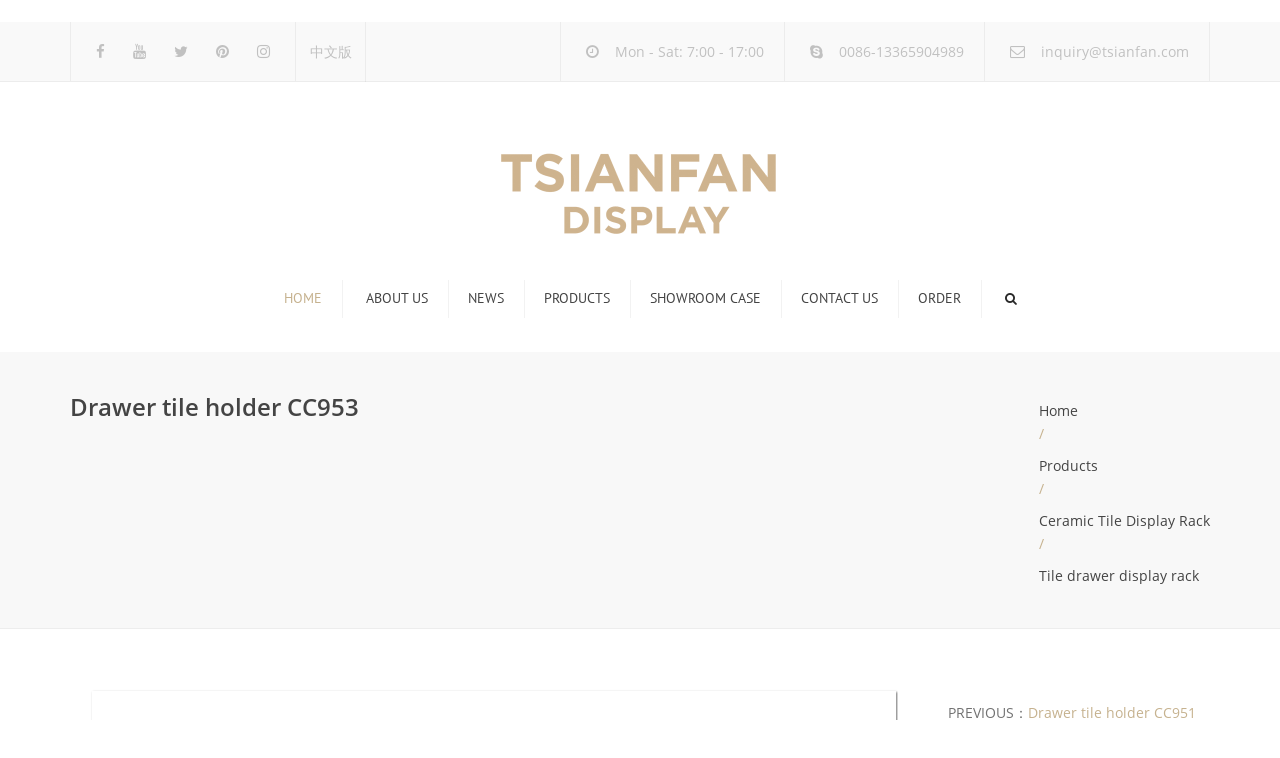

--- FILE ---
content_type: text/html; charset=utf-8
request_url: https://www.salerack.net/en/product/showroom-tiles-display-CC953.html
body_size: 6994
content:
﻿<!DOCTYPE html>
<html lang="en-US" prefix="og: http://ogp.me/ns#">
<head>
<meta charset="UTF-8" />
<meta name="viewport" content="width=device-width, initial-scale=1.0, maximum-scale=1.0, user-scalable=no">

<title>floor display for ledge tile，showroom tiles display，sample tower</title>
<meta name="keywords" content="showroom tiles display，sample tower" />
<meta name="description" content="If you need this Drawer tile holder CC953, please choose our company for more information. This product can also be called showroom tiles display，sample tower." />

<link rel="profile" href="https://gmpg.org/xfn/11" />
<link rel='stylesheet' id='font_type_1-css'  href='/Public/Home/css/googlefonts.css' type='text/css' media='all' />
<link rel='stylesheet' href='/Public/Home/css/style.css' type='text/css' media='all' />
<style id='rs-plugin-settings-inline-css' type='text/css'>
    .tp-caption a{color:#ff7302;text-shadow:none;-webkit-transition:all 0.2s ease-out;-moz-transition:all 0.2s ease-out;-o-transition:all 0.2s ease-out;-ms-transition:all 0.2s ease-out}.tp-caption a:hover{color:#ffa902}.tp-caption a{color:#ff7302;text-shadow:none;-webkit-transition:all 0.2s ease-out;-moz-transition:all 0.2s ease-out;-o-transition:all 0.2s ease-out;-ms-transition:all 0.2s ease-out}.tp-caption a:hover{color:#ffa902}
</style>

<link rel='stylesheet' id='tp-opensans-css'  href='/Public/Home/css/googlefonts1.css' type='text/css' media='all' />
<link rel='stylesheet' id='tp-ptsans-css'  href='/Public/Home/css/googlefonts2.css' type='text/css' media='all' />
<link rel='stylesheet' href='/Public/Home/css/index1.css' type='text/css' media='all' />
<link rel='stylesheet' id='prettyphoto-css'  href='/Public/Home/css/index2.css' type='text/css' media='screen' />
<link rel='stylesheet' id='font-awesome-css'  href='/Public/Home/css/index3.css' type='text/css' media='screen' />
<script src='/Public/Home/js/1445303189index.js' type="text/javascript"></script>
<script type='text/javascript'>
/* <![CDATA[ */
var norightclick_args = {"rightclick":"Y","draganddrop":"Y"};
/* ]]> */
</script>
<script src='/Public/Home/js/1444290725index.js' type="text/javascript"></script>
<script type="text/javascript" src="/Public/Home/js/loader.js?version=3.5.4" async></script>
<link rel='stylesheet' href='/Public/Home/css/index4.css' type='text/css' media='all' />
<!--[if IE 8]><link rel="stylesheet" type="text/css" href="/Public/Home/css/1444290724index.css" media="screen">
<![endif]-->
<style type="text/css" data-type="vc_shortcodes-custom-css">
    .vc_custom_1415730213479{margin-top: -60px !important;}
    .vc_custom_1436427235666{margin-top: -35px !important;margin-bottom: 50px !important;padding-top: 35px !important;padding-bottom: 35px !important;background-image: url(/Public/Home/images/12.jpg) !important;}
    .vc_custom_1418644713059{margin-top: 50px !important;padding-top: 30px !important;padding-bottom: 50px !important;background-color: #444444 !important;}
    .vc_custom_1418034361637{padding-top: 60px !important;}
    .vc_custom_1416838757982{margin-top: 60px !important;}
    .vc_custom_1418039236500{padding-top: 50px !important;}
    .vc_custom_1418808445132{margin-top: -10px !important;}</style>
<noscript>
<style>
    .wpb_animate_when_almost_visible { opacity: 1; }
</style>
</noscript>	

</head>
<body class="home page page-id-5 page-template-default  responsive wpb-js-composer js-comp-ver-4.6.1 vc_responsive" style="background: url()">
<div class="site-wrapper">
<div class="site-search">
<div class="container">
<form role="search" method="get" id="searchform-header" class="searchform-header" action="/Search/index/g/e.html">
<input name="name" type="text" placeholder="type and press &#8216;enter&#8217;">
</form>
<span class="close">&times;</span>
</div>
</div>
<div class="top-bar">
<div class="container">
    <ul class="left">
        <li id="anpssocial-1" class="widget-container widget_anpssocial">                
            <ul class="social">
                <li><a class="fa fa-facebook" href="https://www.facebook.com/"></a></li>
               <li><a class="fa fa-youtube" href="http://www.linkedin.com/"></a></li>
               <li><a class="fa fa-twitter" href="https://twitter.com/"></a></li>
               <li><a class="fa fa-pinterest" href="https://www.pinterest.com/"></a></li>
               <li><a class="fa fa-instagram" href="https://instagram.com/"></a></li>
            </ul>
        </li>
	<li id="text-7" class="widget-container widget_text">			
	<div class="textwidget"><a href="/cn/index.html" style="line-height:40px">中文版</a></div>
</li>
    </ul>
    <ul class="right">
        <li id="anpstext-1" class="widget-container widget_anpstext">
<span class="fa fa-clock-o"></span>
Mon - Sat: 7:00 - 17:00        </li>
        <li id="anpstext-2" class="widget-container widget_anpstext">
<span class="fa fa-skype"></span>
0086-13365904989       </li>
        <li id="anpstext-3" class="widget-container widget_anpstext">
<span class="fa fa-envelope-o"></span>
<a href="/cdn-cgi/l/email-protection#4d24233c38243f340d393e242c232b2c23632e2220"><span class="__cf_email__" data-cfemail="c9a0a7b8bca0bbb089bdbaa0a8a7afa8a7e7aaa6a4">[email&#160;protected]</span></a>        
        </li>
    </ul>
</div>    
    <span class="close fa fa-chevron-down"></span>
</div>
<header class="site-header sticky style-2 relative bg-normal has_sticky">
<div class="nav-wrap style-3">
<div class="container">       
    <div class="logo-wrap table absolute"><a id="sticky-logo" href="/"><img alt="Tsianfan exhibition equipment" src="/Uploads/20190423/15559902075cbe86bfc0a99.png"></a>
    </div>
<div class="site-logo retina">        
    <a href="/"><img style="width: 298px; height: 109px" alt="Tsianfan exhibition equipment" src="/Uploads/20190424/15560936415cc01ac99ad91.png"></a>
</div>
<!-- Search icon next to menu -->
<button class="fa fa-search mobile"></button>
<!-- Used for mobile menu -->
<button class="navbar-toggle" type="button">
<span class="sr-only">Toggle navigation</span>
<span class="icon-bar"></span>
<span class="icon-bar"></span>
<span class="icon-bar"></span>
</button>
<nav class="site-navigation">
 <ul id="menu-main-menu" class="navi">
<li class='menu-item menu-item-type-custom menu-item-object-custom current-menu-item current_page_item menu-item-home '><a href="/">Home</a></li>
<li  class='menu-item menu-item-type-taxonomy menu-item-object-category   menu-item-400'><a href=" /en/About-us.html">About us</a>
         </li><li  class='menu-item menu-item-type-taxonomy menu-item-object-category  menu-item-has-children menu-item-400'><a href="/en/new.html">News</a>
         <ul class="sub-menu">
		  <li  class='menu-item menu-item-type-taxonomy menu-item-object-category  '><a href="/en/Company-new.html">Company new</a>
			    		</li><li  class='menu-item menu-item-type-taxonomy menu-item-object-category  '><a href="/en/Industry-news.html">Industry new</a>
			    		</li><li  class='menu-item menu-item-type-taxonomy menu-item-object-category  '><a href="/en/new-product-release.html">new product release</a>
			    		</li>		
		
	</ul></li><li  class='menu-item menu-item-type-taxonomy menu-item-object-category  menu-item-has-children menu-item-400'><a href="/en/product.html">Products</a>
         <ul class="sub-menu">
		  <li  class='menu-item menu-item-type-taxonomy menu-item-object-category menu-item-has-children '><a href="/en/stone-rack.html"> Natural Stone Display Rack</a>
			    <ul class="sub-menu">
				    <li  class="menu-item menu-item-type-taxonomy menu-item-object-category "><a href="/en/Cobblestone-display-rack.html">Cobblestone display rack</a></li><li  class="menu-item menu-item-type-taxonomy menu-item-object-category "><a href="/en/Specification-board-display-rack.html">Specification board display rack</a></li><li  class="menu-item menu-item-type-taxonomy menu-item-object-category "><a href="/en/Cultural-stone-display-rack.html">Cultural stone display rack</a></li>				</ul>		</li><li  class='menu-item menu-item-type-taxonomy menu-item-object-category  '><a href="/en/Glass-large-board-display-rack.html">Glass-Slab Display Rack</a>
			    		</li><li  class='menu-item menu-item-type-taxonomy menu-item-object-category menu-item-has-children '><a href="/en/list-7-24.html">Artificial Stone Display Rack</a>
			    <ul class="sub-menu">
				    <li  class="menu-item menu-item-type-taxonomy menu-item-object-category "><a href="/en/Artificial-stone-floor-stand.html">Artificial stone floor stand</a></li><li  class="menu-item menu-item-type-taxonomy menu-item-object-category "><a href="/en/Artificial-stone-countertop.html">Artificial stone countertop</a></li>				</ul>		</li><li  class='menu-item menu-item-type-taxonomy menu-item-object-category menu-item-has-children '><a href="/en/tile-rack.html">Ceramic Tile Display Rack</a>
			    <ul class="sub-menu">
				    <li  class="menu-item menu-item-type-taxonomy menu-item-object-category "><a href="/en/Tile-drawer-display-rack.html">Tile drawer display rack</a></li><li  class="menu-item menu-item-type-taxonomy menu-item-object-category "><a href="/en/Tile-hanging-display-rack.html">Tile hanging display rack</a></li><li  class="menu-item menu-item-type-taxonomy menu-item-object-category "><a href="/en/Tile-simple-display-rack.html">Tile simple display rack</a></li><li  class="menu-item menu-item-type-taxonomy menu-item-object-category "><a href="/en/Tile-flip-display-rack.html">Tile flip display rack</a></li><li  class="menu-item menu-item-type-taxonomy menu-item-object-category "><a href="/en/Tile-push-pull-display-rack.html">Tile push-pull display rack</a></li><li  class="menu-item menu-item-type-taxonomy menu-item-object-category "><a href="/en/Tile-reclining-display-rack.html">Tile reclining display rack</a></li><li  class="menu-item menu-item-type-taxonomy menu-item-object-category "><a href="/en/Tile-combination-display-rack.html">Tile combination display rack</a></li><li  class="menu-item menu-item-type-taxonomy menu-item-object-category "><a href="/en/Line-display-rack.html">Line display rack</a></li>				</ul>		</li><li  class='menu-item menu-item-type-taxonomy menu-item-object-category menu-item-has-children '><a href="/en/wood-flooring-rack.html">Wood Flooring Display Rack</a>
			    <ul class="sub-menu">
				    <li  class="menu-item menu-item-type-taxonomy menu-item-object-category "><a href="/en/Wooden-floor-simple-display-rack.html">Wooden floor simple display rack</a></li><li  class="menu-item menu-item-type-taxonomy menu-item-object-category "><a href="/en/Wooden-floor-flip-display-rack.html">Wooden floor flip display rack</a></li><li  class="menu-item menu-item-type-taxonomy menu-item-object-category "><a href="/en/Wooden-floor-sliding-display-rack.html">Wooden floor sliding display rack</a></li><li  class="menu-item menu-item-type-taxonomy menu-item-object-category "><a href="/en/Wooden-floor-reclining-display-rack.html">Wooden floor reclining display rack</a></li><li  class="menu-item menu-item-type-taxonomy menu-item-object-category "><a href="/en/Wooden-floor-combination-display-rack.html">Wooden floor combination display rack</a></li>				</ul>		</li><li  class='menu-item menu-item-type-taxonomy menu-item-object-category menu-item-has-children '><a href="/en/mosaic-tile-display.html">Mosaic Tile Display Rack</a>
			    <ul class="sub-menu">
				    <li  class="menu-item menu-item-type-taxonomy menu-item-object-category "><a href="/en/Mosaic-floor-stand.html">Mosaic floor stand</a></li><li  class="menu-item menu-item-type-taxonomy menu-item-object-category "><a href="/en/Mosaic-countertop.html">Mosaic countertop</a></li>				</ul>		</li><li  class='menu-item menu-item-type-taxonomy menu-item-object-category menu-item-has-children '><a href="/en/Matching-display.html">Matching display</a>
			    <ul class="sub-menu">
				    <li  class="menu-item menu-item-type-taxonomy menu-item-object-category "><a href="/en/carton.html">carton</a></li><li  class="menu-item menu-item-type-taxonomy menu-item-object-category "><a href="/en/Paper-display-board.html">Paper display board</a></li><li  class="menu-item menu-item-type-taxonomy menu-item-object-category "><a href="/en/Non-woven-hanging-board.html">Non-woven hanging board</a></li><li  class="menu-item menu-item-type-taxonomy menu-item-object-category "><a href="/en/Cardboard-sample-book.html">Cardboard sample book</a></li><li  class="menu-item menu-item-type-taxonomy menu-item-object-category "><a href="/en/MDF-display-board.html">MDF display board</a></li><li  class="menu-item menu-item-type-taxonomy menu-item-object-category "><a href="/en/Aluminum-box.html">Aluminum box</a></li><li  class="menu-item menu-item-type-taxonomy menu-item-object-category "><a href="/en/Plastic-sample-book.html">Plastic sample book</a></li><li  class="menu-item menu-item-type-taxonomy menu-item-object-category "><a href="/en/Plastic-display-board.html">Plastic display board</a></li><li  class="menu-item menu-item-type-taxonomy menu-item-object-category "><a href="/en/Wood-floor-sample-book.html">Wood floor sample book</a></li>				</ul>		</li><li  class='menu-item menu-item-type-taxonomy menu-item-object-category menu-item-has-children '><a href="/en/Rug-Display-Rack.html">Rug Display Rack</a>
			    <ul class="sub-menu">
				    <li  class="menu-item menu-item-type-taxonomy menu-item-object-category "><a href="/en/Carpet-simple-display-rack.html">Carpet simple display rack</a></li><li  class="menu-item menu-item-type-taxonomy menu-item-object-category "><a href="/en/Carpet-page-display-rack.html">Carpet page display rack</a></li><li  class="menu-item menu-item-type-taxonomy menu-item-object-category "><a href="/en/Carpet-roll-display-rack.html">Carpet roll display rack</a></li><li  class="menu-item menu-item-type-taxonomy menu-item-object-category "><a href="/en/Carpet-push-pull-display-rack.html">Carpet push-pull display rack</a></li>				</ul>		</li><li  class='menu-item menu-item-type-taxonomy menu-item-object-category menu-item-has-children '><a href="/en/Packaging-promotion.html">Packaging Display</a>
			    <ul class="sub-menu">
				    <li  class="menu-item menu-item-type-taxonomy menu-item-object-category "><a href="/en/Sticker.html">Sticker</a></li><li  class="menu-item menu-item-type-taxonomy menu-item-object-category "><a href="/en/Advertising-service.html">Advertising service</a></li><li  class="menu-item menu-item-type-taxonomy menu-item-object-category "><a href="/en/Album.html">Album</a></li><li  class="menu-item menu-item-type-taxonomy menu-item-object-category "><a href="/en/Advertising-cap.html">Advertising cap</a></li><li  class="menu-item menu-item-type-taxonomy menu-item-object-category "><a href="/en/Advertising-pen.html">Advertising pen</a></li><li  class="menu-item menu-item-type-taxonomy menu-item-object-category "><a href="/en/Tote-bag.html">Tote bag</a></li>				</ul>		</li><li  class='menu-item menu-item-type-taxonomy menu-item-object-category menu-item-has-children '><a href="/en/Bathroom-display.html">Sanitary Display Rack</a>
			    <ul class="sub-menu">
				    <li  class="menu-item menu-item-type-taxonomy menu-item-object-category "><a href="/en/Floor-drain-display-rack.html">Floor drain display rack</a></li><li  class="menu-item menu-item-type-taxonomy menu-item-object-category "><a href="/en/Bathtub-display-rack.html">Bathtub display rack</a></li><li  class="menu-item menu-item-type-taxonomy menu-item-object-category "><a href="/en/Toilet-display-rack.html">Toilet display rack</a></li><li  class="menu-item menu-item-type-taxonomy menu-item-object-category "><a href="/en/Faucet-display-rack.html">Faucet display rack</a></li><li  class="menu-item menu-item-type-taxonomy menu-item-object-category "><a href="/en/Washbasin-display-rack.html">Washbasin display rack</a></li><li  class="menu-item menu-item-type-taxonomy menu-item-object-category "><a href="/en/Sample-display-rack.html">Sample display rack</a></li><li  class="menu-item menu-item-type-taxonomy menu-item-object-category "><a href="/en/Bathroom-combination-display-rack.html">Bathroom combination display rack</a></li>				</ul>		</li><li  class='menu-item menu-item-type-taxonomy menu-item-object-category menu-item-has-children '><a href="/en/New-display-rack.html">New display rack</a>
			    <ul class="sub-menu">
				    <li  class="menu-item menu-item-type-taxonomy menu-item-object-category "><a href="/en/Door-display-rack.html">Door display rack</a></li><li  class="menu-item menu-item-type-taxonomy menu-item-object-category "><a href="/en/Window-display-rack.html">Window display rack</a></li>				</ul>		</li>		
		
	</ul></li><li  class='menu-item menu-item-type-taxonomy menu-item-object-category  menu-item-has-children menu-item-400'><a href="/en/Exhibition-hall-case.html">Showroom Case</a>
         <ul class="sub-menu">
		  <li  class='menu-item menu-item-type-taxonomy menu-item-object-category  '><a href="/en/Simple-Exhibition-Hall.html">Simplified style exhibition hall</a>
			    		</li><li  class='menu-item menu-item-type-taxonomy menu-item-object-category  '><a href="/en/Modern-Exhibition-Hall.html">Modern style exhibition hall</a>
			    		</li>		
		
	</ul></li><li  class='menu-item menu-item-type-taxonomy menu-item-object-category   menu-item-400'><a href="/en/Contact-us.html">Contact us</a>
         </li><li  class='menu-item menu-item-type-taxonomy menu-item-object-category   menu-item-400'><a href="/inquiry/">order</a>
         </li></ul>      
    <button class="fa fa-search desktop"></button>
</nav>
</div>
</div>  
<div class="sticky-holder"></div>   
</header>
 
  <style type="text/css" data-type="vc_custom-css">.btn.btn-md {
display: table;
margin: 36px auto;
box-shadow:6px 6px 0 #777
}
</style>
<div class="page-heading style-2">
<div class="container">
    <h1>Drawer tile holder CC953 </h1>
<ul class="breadcrumbs">
    <a href="/">Home</a><p>/</p><a href="/en/product.html">Products</a><p>/</p><a href="/en/tile-rack.html">Ceramic Tile Display Rack</a><p>/</p><a href="/en/Tile-drawer-display-rack.html">Tile drawer display rack</a></ul>                    
</div>
</div>
  <section class="blog-single">
<div class="container">
<div class="row">
<div class="col-md-9">
<article class="post style-2">
<header>
<div id="carousel" class="carousel slide">
    <ol class="carousel-indicators">
        <li data-target="#carousel" data-slide-to="1" class=""></li>       
    </ol>
    <div class="carousel-inner">
          <div class="item active">
            <img alt="Drawer tile holder CC953" src="/Uploads/TK/CC953-一.jpg">
        </div>            </div>
    <a class="left carousel-control" href="#carousel" data-slide="prev">
<span class="fa fa-chevron-left"></span>
</a>
<a class="right carousel-control" href="#carousel" data-slide="next">
<span class="fa fa-chevron-right"></span>
</a>
</div>   
<div class="post-meta">

</header>
    <div class="tagcloud">
        <form id="orderform" method="post" action="/en/Inquiry.html">
            <input type="hidden" name="ordername" value="Drawer tile holder CC953" />
        <a target="_self" href="javascript:orderform.submit();" class="btn btn-md style-3"  title="inquiry" style="background-color: #dd3333;border-color: #dd3333;">SEND INQUIRY</a>
        </form>

</div>
<div class="post-wallpaper">
<h1>Drawer tile holder CC953</h1>
<div class="post-content"><p>Product Name:&nbsp;Drawer tile holder CC953</p>
<p></p>
<p></p>
<p></p>
<p></p>
<p>Product description: If you need this Drawer tile holder CC953, please choose our company for more information. This product can also be called showroom tiles display，sample tower.</p>

<div class="wp_rp_wrap  wp_rp_vertical" id="wp_rp_first" style="margin-bottom: 12px">
    <div class="wp_rp_content">
        <h3 class="related_post_title">Product details</h3>
        <h3>
 <table bordercolor="#000000" style="width:100%;" border="1" cellspacing="0" cellpadding="2">
  <tbody>
   <tr>
    <td>
     <span style="font-size:9px;"><span style="font-size:10px;">M</span><span style="font-size:10px;">odel</span></span><br />
    </td>
    <td>
     <span style="font-size:10px;">CC953</span><br />
    </td>
   </tr>
   <tr>
    <td>
     <span style="font-size:10px;">Type</span><br />
    </td>
    <td>
     <span style="font-size:10px;">showroom tiles display</span><br />
    </td>
   </tr>
   <tr>
    <td>
     <span style="font-size:10px;">Shelf size</span><br />
    </td>
    <td>
     <span style="font-size:10px;">customizable</span><br />
    </td>
   </tr>
   <tr>
    <td>
     <span style="font-size:10px;">Number of panels</span><br />
    </td>
    <td>
     <span style="font-size:10px;">customizable</span><br />
    </td>
   </tr>
   <tr>
    <td>
     <span style="font-size:10px;">Board size</span><br />
    </td>
    <td>
     <span style="font-size:10px;">customizable</span><br />
    </td>
   </tr>
   <tr>
    <td>
     <span style="font-size:10px;">Shelf material</span><br />
    </td>
    <td>
     <span style="font-size:10px;"></span><br />
    </td>
   </tr>
   <tr>
    <td>
     <span style="font-size:10px;">LOGO</span><br />
    </td>
    <td>
     <span style="font-size:10px;"></span><br />
    </td>
   </tr>
   <tr>
    <td>
     <span style="font-size:10px;">Packaging material</span><br />
    </td>
    <td>
     <span style="font-size:10px;"></span><br />
    </td>
   </tr>
  </tbody>
 </table>
</h3>
<p>
 <img src="http://www.tsianfan.net/u_file/1808/photo/25fcda09d9.png" /> 
</p>
<p>
 <img src="http://www.tsianfan.net/u_file/1808/photo/eef4a4dada.jpg" /> 
</p>
<p>
 FAQ<br />
1.Q: I am really intereted in the design as in your picture,what is the price?<br />
A: Thank you for your interest. But we do not have a fixed price, as all our designs can be 100% customized to meet your requirements(including dimension, color, logo,etc.).<br />
So, the price is based on your requirement details.<br />
<br />
2.Q:We have one kind of display rack in our showroom,but I can not find it in your website.<br />
I can send you some pictures or dimension datas ,can you make it for us?<br />
A: Yes,of course.<br />
<br />
3.Q: How can I get a quotation of my interest designs?<br />
a: Dear, you just need to provide below information:<br />
b.your sample size for each rack;<br />
c.samples quantity you want to display in each rack;<br />
d.hom many racks do you need;<br />
e.rack color you like;<br />
f.need logo printed or not.<br />
<br />
4.Q:Can you make us a sample for test?<br />
A:Yes, we can. But you need to pay the sample cost and the transportation cost.<br />
Would that be ok with you?<br />
<br />
5.Q: What is the MOQ?<br />
A: Based on the design.<br />
<br />
6.Q: What is the payment term?<br />
A: T/T , Paypal<br />
Always 30% prepaid, when production finish, pay the rest 70%.<br />
<br />
7.Q:What is the delivery time?<br />
A: Based on the order quantity. Generally 15-20 days after confirmed drawing.<br />
<br />
We welcome your inquiry!<br />
If you are interested in this sample tower, we will do our best to provide the solution with the best quality and price.
</p>
<p>
 <img src="http://www.tsianfan.net/u_file/1808/photo/a1a32611f2.jpg" /> 
</p> </div>
    </div>
    <div class="wp_rp_wrap  wp_rp_vertical" id="wp_rp_first">
    <div class="wp_rp_content">
        <h3 class="related_post_title">Related Products</h3>
        <ul class="related_post wp_rp">
            <li data-position="0" data-poid="in-1428" data-post-type="none">
                <a href=" /en/product/tile-rack-CC001.html" class="wp_rp_thumbnail">
                    <img src="/Uploads/TK300/CC001-一.jpg" alt="Drawer tile holder CC001" height="150" width="150"></a>
                <a href="/en/product/tile-rack-CC001.html" class="wp_rp_title">Drawer tile holder CC001</a>
            </li><li data-position="0" data-poid="in-1428" data-post-type="none">
                <a href="/en/product/tile-shelf-CC002.html" class="wp_rp_thumbnail">
                    <img src="/Uploads/TK300/CC002-一.jpg" alt="Drawer tile holder CC002" height="150" width="150"></a>
                <a href="/en/product/tile-shelf-CC002.html" class="wp_rp_title">Drawer tile holder CC002</a>
            </li><li data-position="0" data-poid="in-1428" data-post-type="none">
                <a href="/en/product/tile-stand-CC003.html" class="wp_rp_thumbnail">
                    <img src="/Uploads/TK300/CC003-一.jpg" alt="Drawer tile holder CC003" height="150" width="150"></a>
                <a href="/en/product/tile-stand-CC003.html" class="wp_rp_title">Drawer tile holder CC003</a>
            </li><li data-position="0" data-poid="in-1428" data-post-type="none">
                <a href="/en/product/free-stand-CC004.html" class="wp_rp_thumbnail">
                    <img src="/Uploads/TK300/CC004-一.jpg" alt="Drawer tile holder CC004" height="150" width="150"></a>
                <a href="/en/product/free-stand-CC004.html" class="wp_rp_title">Drawer tile holder CC004</a>
            </li>        </ul>
    </div>
</div>
</div>
</div>
</article>

</div>
<aside class="sidebar col-md-3">
<div class="post-nav">PREVIOUS：<a href="">Drawer tile holder CC951</a><br> NEXT：<a href="">Drawer tile holder CC955</a></div>
<ul>
<li id="categories-2" class="widget-container widget_categories"><h3 class="widget-title">Categories</h3>	
 <ul>
 <li class="cat-item"><a href="/en/stone-rack.html"> Natural Stone Display Rack</a> 
</li><li class="cat-item"><a href="/en/Glass-large-board-display-rack.html">Glass-Slab Display Rack</a> 
</li><li class="cat-item"><a href="/en/list-7-24.html">Artificial Stone Display Rack</a> 
</li><li class="cat-item"><a href="/en/tile-rack.html">Ceramic Tile Display Rack</a> 
</li><li class="cat-item"><a href="/en/wood-flooring-rack.html">Wood Flooring Display Rack</a> 
</li><li class="cat-item"><a href="/en/mosaic-tile-display.html">Mosaic Tile Display Rack</a> 
</li><li class="cat-item"><a href="/en/Matching-display.html">Matching display</a> 
</li><li class="cat-item"><a href="/en/Rug-Display-Rack.html">Rug Display Rack</a> 
</li><li class="cat-item"><a href="/en/Packaging-promotion.html">Packaging Display</a> 
</li><li class="cat-item"><a href="/en/Bathroom-display.html">Sanitary Display Rack</a> 
</li><li class="cat-item"><a href="/en/New-display-rack.html">New display rack</a> 
</li></ul></li><li id="tag_cloud-2" class="widget-container widget_tag_cloud"><h3 class="widget-title"></h3>

</li>            	
</ul>	
</aside>   
</div>
</div>
</section>       
 
<footer class="site-footer style-2">
<div class="container">
<div class="row">
<div class="col-md-3 col-xs-12">
    <ul>
        <h3 class="widget-title">ABOUT Tsianfan Exhibition</h3>
</li>
<li id="text-1" class="widget-container widget_text">			
    <div class="textwidget">Focus on design, production, wholesale display products, sold to more than 70 countries including China, US, Portugal, Slovenia, Greece, Albania, Monaco, England, Switzerland, Hungary, Russia, Norway, India, Iran, Saudi, Qatar, German, Austria, Ireland, etc.</div>
</li>
    </ul>
    
</div>
<div class="col-md-3 col-xs-12">
    <ul>
        <li id="text-9" class="widget-container widget_text"><h3 class="widget-title">Links</h3>			
<div class="textwidget">
  </div>
</li>
    </ul>
    
</div>
 <div class="col-md-3 col-xs-12">
    <ul>
        <li id="text-5" class="widget-container widget_text"><h3 class="widget-title">Contact Information</h3>			
            <div class="textwidget">
                <p><span class="fa fa-envelope-o"></span> &nbsp;<a href="/cdn-cgi/l/email-protection#7e17100f0b170c073e0a0d171f10181f10501d1113"><span class="__cf_email__" data-cfemail="81e8eff0f4e8f3f8c1f5f2e8e0efe7e0efafe2eeec">[email&#160;protected]</span></a></p>
                <p><span class="fa fa-skype"></span> &nbsp;0086-13365904989</p>
                <p><span class="fa fa-phone"></span> &nbsp;0086-13365904989</p>
                <p><span class="fa fa-fax"></span> &nbsp;0086-0592-5796280</p>
                <p><span class="fa fa-mobile-phone"></span> &nbsp;&nbsp;0086-13365904989</p>
                <p><span class="fa fa-map-marker"></span> &nbsp;Room 2B,No.27,Xiangxing 1st Road,Huli District,Xiamen,China</p>
				<p><!-- Go to www.addthis.com/dashboard to customize your tools -->
<script data-cfasync="false" src="/cdn-cgi/scripts/5c5dd728/cloudflare-static/email-decode.min.js"></script><script type="text/javascript" src="//s7.addthis.com/js/300/addthis_widget.js#pubid=ra-5cb69c28bfcba027"></script></p>
            </div>
        </li>
    </ul>
</div>   
    
<div class="col-md-3 col-xs-12">
    <ul>
        <li id="text-9" class="widget-container widget_text"><h3 class="widget-title">Latest News</h3>			
<div class="textwidget">
 
<ul>
<li><a href="/en/new/National-Day-Holiday-Notice.html" title="National Day Holiday Notice (Oct 1–6, 2025)">National Day Holiday Notice (Oct 1–6, 2025)</a></li><li><a href="/en/new/Wooden-door-display-stand.html" title="How to choose the right type of wooden door display stand">How to choose the right type of wooden door display stand</a></li><li><a href="/en/new/mdf-material-display-board.html" title="Mosaic tile mdf material display board is durable">Mosaic tile mdf material display board is durable</a></li><li><a href="/en/new/new-90-418.html" title="What should you pay attention to when customizing glass door display frames?">What should you pay attention to when customizing glass door display frames?</a></li><li><a href="/en/new/new-59-752.html" title="What are the precautions for using the anti-theft door sliding display rack?">What are the precautions for using the anti-theft door sliding display rack?</a></li><li><a href="/en/new/new-5-750.html" title="Is medium density fiberboard display rack suitable for use as countertop rack?">Is medium density fiberboard display rack suitable for use as countertop rack?</a></li></ul></div>
</li>
    </ul>
    
</div>    
    

</div>
</div>
<div class="copyright-footer">
<div class="container">
<div class="row">
<ul class="text-center">
    <li id="text-2" class="widget-container widget_text">			
        <div class="textwidget"><span>http://www.salerack.net&nbsp;admin</span>|<a href="/e_sitemap.html"> &nbsp;Sitemap  </a><span>&nbsp;</span></div>
    </li>
</ul>
</div>
</div>
</div>
</footer> 
<script>
jQuery(function($) {
$("#constructionsite").parallax("50%", 0.6);
});
</script>
</div>
<div id="scrolltop" class="fixed scrollup"><a href="#"  title="Scroll to top"><i class="fa fa-angle-up"></i></a></div>


<link rel='stylesheet' id='vc_pageable_owl-carousel-css-css'  href='/Public/Home/css/owl.carousel.css?ver=4.6.1' type='text/css' media='' />
<link rel='stylesheet' id='vc_pageable_owl-carousel-css-theme-css'  href='/Public/Home/css/owl.theme.default.css?ver=4.6.1' type='text/css' media='' />
<link rel='stylesheet' id='animate-css-css'  href='/Public/Home/css/animate.min.css?ver=4.6.1' type='text/css' media='' />
<script type='text/javascript' src='/Public/Home/js/comment-reply.min.js?ver=4.3.1'></script>
<script type='text/javascript' src='/Public/Home/js/jquery.form.min.js?ver=3.51.0-2014.06.20'></script>
<script type='text/javascript' src='/Public/Home/js/scripts.js?ver=4.1.2'></script>
<script type='text/javascript' src='/Public/Home/js/ie-fix.js?ver=4.3.1'></script>
<script type='text/javascript' src='/Public/Home/js/smoothscroll.js?ver=4.3.1'></script>
<script type='text/javascript' src='/Public/Home/js/carousel.js?ver=4.3.1'></script>
<script type='text/javascript' src='/Public/Home/js/transition.js?ver=4.3.1'></script>
<script type='text/javascript' src='/Public/Home/js/dropdown.js?ver=4.3.1'></script>
<script type='text/javascript' src='/Public/Home/js/waypoints.min.js?ver=4.6.1'></script>
<script type='text/javascript' src='/Public/Home/js/jquery.prettyPhoto.js?ver=4.6.1'></script>
<script type='text/javascript' src='/Public/Home/js/parallax.js?ver=4.3.1'></script>
<script type='text/javascript' src='/Public/Home/js/functions.js?ver=4.3.1'></script>
<script type='text/javascript' src='/Public/Home/js/imagesloaded.js?ver=4.3.1'></script>
<script type='text/javascript' src='/Public/Home/js/doubletaptogo.js?ver=4.3.1'></script>
<script type='text/javascript' src='/Public/Home/js/js_composer_front.js?ver=4.6.1'></script>
<script type='text/javascript' src='/Public/Home/js/owl.carousel.js?ver=4.6.1'></script>
<script type='text/javascript' src='/Public/Home/js/imagesloaded.pkgd.min.js?ver=4.3.1'></script>
<script type='text/javascript' src='/Public/Home/js/underscore.min.js?ver=1.6.0'></script>
<script type='text/javascript' src='/Public/Home/js/vc_grid_style_all.js?ver=4.6.1'></script>
<script type='text/javascript' src='/Public/Home/js/vc_grid_style_load_more.js?ver=4.6.1'></script>
<script type='text/javascript' src='/Public/Home/js/vc_grid_style_lazy.js?ver=4.6.1'></script>
<script type='text/javascript' src='/Public/Home/js/vc_grid_style_pagination.js?ver=4.6.1'></script>
<script type='text/javascript' src='/Public/Home/js/vc_grid.js?ver=4.6.1'></script>
<!--Customer service-->
<script defer src="https://static.cloudflareinsights.com/beacon.min.js/vcd15cbe7772f49c399c6a5babf22c1241717689176015" integrity="sha512-ZpsOmlRQV6y907TI0dKBHq9Md29nnaEIPlkf84rnaERnq6zvWvPUqr2ft8M1aS28oN72PdrCzSjY4U6VaAw1EQ==" data-cf-beacon='{"version":"2024.11.0","token":"acbdc3f9a9fd4baf93de76686e2c6777","r":1,"server_timing":{"name":{"cfCacheStatus":true,"cfEdge":true,"cfExtPri":true,"cfL4":true,"cfOrigin":true,"cfSpeedBrain":true},"location_startswith":null}}' crossorigin="anonymous"></script>
</body>
</html>